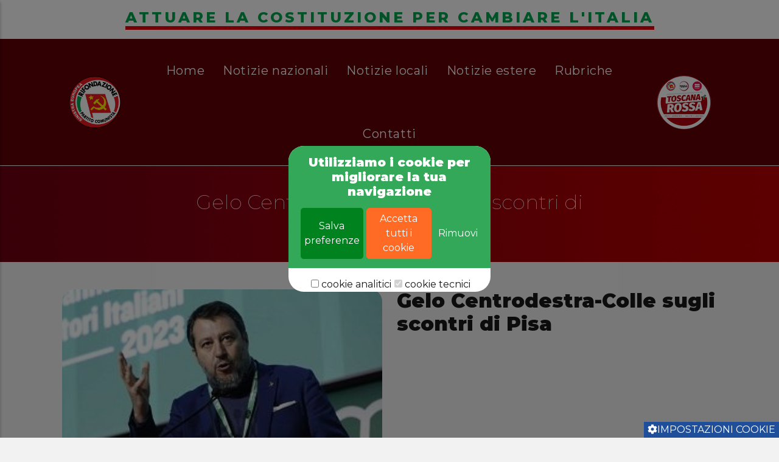

--- FILE ---
content_type: text/html; charset=UTF-8
request_url: https://rifondazionesantafiora.it/news/gelo-centrodestra-colle-sugli-scontri-di-pisa-0
body_size: 6979
content:
<!DOCTYPE html>
<html lang="it" dir="ltr" prefix="content: http://purl.org/rss/1.0/modules/content/  dc: http://purl.org/dc/terms/  foaf: http://xmlns.com/foaf/0.1/  og: http://ogp.me/ns#  rdfs: http://www.w3.org/2000/01/rdf-schema#  schema: http://schema.org/  sioc: http://rdfs.org/sioc/ns#  sioct: http://rdfs.org/sioc/types#  skos: http://www.w3.org/2004/02/skos/core#  xsd: http://www.w3.org/2001/XMLSchema# ">
  <head>
    <meta charset="utf-8" />
<script async src="https://www.googletagmanager.com/gtag/js?id=G-KSCKQ83KEC"></script>
<script>window.dataLayer = window.dataLayer || [];function gtag(){dataLayer.push(arguments)};gtag("js", new Date());gtag("set", "developer_id.dMDhkMT", true);gtag("config", "G-KSCKQ83KEC", {"groups":"default","page_placeholder":"PLACEHOLDER_page_location"});</script>
<link rel="canonical" href="https://rifondazionesantafiora.it/news/gelo-centrodestra-colle-sugli-scontri-di-pisa-0" />
<meta name="description" content="Salvini: &quot;Le parole del presidente Mattarella si leggono e non si commentano&quot;." />
<meta property="og:url" content="https://rifondazionesantafiora.itog:url" />
<meta property="og:image" content="https://rifondazionesantafiora.it/sites/default/files/2024-02/Gelo%20Centrodestra-Colle%20sugli%20scontri%20di%20Pisa.jpg" />
<meta property="og:image:url" content="https://rifondazionesantafiora.itog:image:url" />
<meta property="og:image:secure_url" content="https://rifondazionesantafiora.itog:image:secure_url" />
<meta name="Generator" content="Drupal 9 (https://www.drupal.org)" />
<meta name="MobileOptimized" content="width" />
<meta name="HandheldFriendly" content="true" />
<meta name="viewport" content="width=device-width, initial-scale=1.0" />
<link rel="shortcut icon" href="/sites/default/files/favicon_0.png" type="image/png" />

    <title>Gelo Centrodestra-Colle sugli scontri di Pisa | Rifondazione Santa Fiora</title>
    <link rel="stylesheet" media="all" href="/core/modules/system/css/components/ajax-progress.module.css?t3gk0x" />
<link rel="stylesheet" media="all" href="/core/modules/system/css/components/align.module.css?t3gk0x" />
<link rel="stylesheet" media="all" href="/core/modules/system/css/components/autocomplete-loading.module.css?t3gk0x" />
<link rel="stylesheet" media="all" href="/core/modules/system/css/components/fieldgroup.module.css?t3gk0x" />
<link rel="stylesheet" media="all" href="/core/modules/system/css/components/container-inline.module.css?t3gk0x" />
<link rel="stylesheet" media="all" href="/core/modules/system/css/components/clearfix.module.css?t3gk0x" />
<link rel="stylesheet" media="all" href="/core/modules/system/css/components/details.module.css?t3gk0x" />
<link rel="stylesheet" media="all" href="/core/modules/system/css/components/hidden.module.css?t3gk0x" />
<link rel="stylesheet" media="all" href="/core/modules/system/css/components/item-list.module.css?t3gk0x" />
<link rel="stylesheet" media="all" href="/core/modules/system/css/components/js.module.css?t3gk0x" />
<link rel="stylesheet" media="all" href="/core/modules/system/css/components/nowrap.module.css?t3gk0x" />
<link rel="stylesheet" media="all" href="/core/modules/system/css/components/position-container.module.css?t3gk0x" />
<link rel="stylesheet" media="all" href="/core/modules/system/css/components/progress.module.css?t3gk0x" />
<link rel="stylesheet" media="all" href="/core/modules/system/css/components/reset-appearance.module.css?t3gk0x" />
<link rel="stylesheet" media="all" href="/core/modules/system/css/components/resize.module.css?t3gk0x" />
<link rel="stylesheet" media="all" href="/core/modules/system/css/components/sticky-header.module.css?t3gk0x" />
<link rel="stylesheet" media="all" href="/core/modules/system/css/components/system-status-counter.css?t3gk0x" />
<link rel="stylesheet" media="all" href="/core/modules/system/css/components/system-status-report-counters.css?t3gk0x" />
<link rel="stylesheet" media="all" href="/core/modules/system/css/components/system-status-report-general-info.css?t3gk0x" />
<link rel="stylesheet" media="all" href="/core/modules/system/css/components/tabledrag.module.css?t3gk0x" />
<link rel="stylesheet" media="all" href="/core/modules/system/css/components/tablesort.module.css?t3gk0x" />
<link rel="stylesheet" media="all" href="/core/modules/system/css/components/tree-child.module.css?t3gk0x" />
<link rel="stylesheet" media="all" href="/modules/contrib/eu_cookie_compliance/css/eu_cookie_compliance.bare.css?t3gk0x" />
<link rel="stylesheet" media="all" href="/modules/custom/gpwd_eu_cookie_compliance_template/css/gpwd_eu_cookie_consent.css?t3gk0x" />
<link rel="stylesheet" media="all" href="/modules/custom/gpwd_eu_cookie_compliance_template/css/gpwd_eu_cookie_withdraw.css?t3gk0x" />
<link rel="stylesheet" media="all" href="/modules/contrib/social_media/css/social_media.css?t3gk0x" />
<link rel="stylesheet" media="all" href="/modules/contrib/colorbox/styles/default/colorbox_style.css?t3gk0x" />
<link rel="stylesheet" media="all" href="/modules/custom/gavias_sliderlayer/vendor/revolution/css/settings.css?t3gk0x" />
<link rel="stylesheet" media="all" href="/modules/custom/gavias_content_builder/dist/css/frontend.css?t3gk0x" />
<link rel="stylesheet" media="all" href="/themes/custom/rifondazione/css/theme.css?t3gk0x" />
<link rel="stylesheet" media="all" href="/themes/custom/rifondazione/css/custom.css?t3gk0x" />
<link rel="stylesheet" media="all" href="/themes/custom/rifondazione/libraries/vendor/fontawesome/css/all.min.css?t3gk0x" />
<link rel="stylesheet" media="all" href="/themes/custom/rifondazione/libraries/vendor/fontawesome/css/brands.min.css?t3gk0x" />
<link rel="stylesheet" media="all" href="/themes/custom/rifondazione/libraries/vendor/icheck-bootstrap.css?t3gk0x" />
<link rel="stylesheet" media="all" href="/themes/custom/rifondazione/libraries/vendor/jQuery-Mtree/jquery.mtree.css?t3gk0x" />
<link rel="stylesheet" media="all" href="/themes/custom/rifondazione/libraries/vendor/owl-carousel/assets/owl.carousel.min.css?t3gk0x" />
<link rel="stylesheet" media="all" href="/themes/custom/rifondazione/libraries/vendor/owl-carousel/assets/owl.theme.default.min.css?t3gk0x" />

    <script src="/core/assets/vendor/jquery/jquery.min.js?v=3.5.1"></script>
<script src="/modules/custom/gavias_sliderlayer/vendor/revolution/js/jquery.themepunch.tools.min.js?v=1.x"></script>
<script src="/modules/custom/gavias_sliderlayer/vendor/revolution/js/jquery.themepunch.revolution.min.js?v=1.x"></script>
<script src="/modules/custom/gavias_sliderlayer/vendor/revolution/js/extensions/revolution.extension.actions.min.js?v=1.x"></script>
<script src="/modules/custom/gavias_sliderlayer/vendor/revolution/js/extensions/revolution.extension.carousel.min.js?v=1.x"></script>
<script src="/modules/custom/gavias_sliderlayer/vendor/revolution/js/extensions/revolution.extension.kenburn.min.js?v=1.x"></script>
<script src="/modules/custom/gavias_sliderlayer/vendor/revolution/js/extensions/revolution.extension.layeranimation.min.js?v=1.x"></script>
<script src="/modules/custom/gavias_sliderlayer/vendor/revolution/js/extensions/revolution.extension.migration.min.js?v=1.x"></script>
<script src="/modules/custom/gavias_sliderlayer/vendor/revolution/js/extensions/revolution.extension.navigation.min.js?v=1.x"></script>
<script src="/modules/custom/gavias_sliderlayer/vendor/revolution/js/extensions/revolution.extension.parallax.min.js?v=1.x"></script>
<script src="/modules/custom/gavias_sliderlayer/vendor/revolution/js/extensions/revolution.extension.slideanims.min.js?v=1.x"></script>
<script src="/modules/custom/gavias_sliderlayer/vendor/revolution/js/extensions/revolution.extension.video.min.js?v=1.x"></script>

  </head>
  <body class="gavias-content-builder path-node page-node-type-article loading">

    <a href="#main-content" class="visually-hidden focusable skip-link">
      Salta al contenuto principale
    </a>
    

    
      <div class="dialog-off-canvas-main-canvas" data-off-canvas-main-canvas>
    
<div class="fway-offcanvas-mobile">
  <div class="close-offcanvas hidden"><i class="fa fa-times"></i></div>
  <div class="main-menu-inner">
            <div class="region region-main-menu">
    <nav aria-labelledby="block-rifondazione-navigazioneprincipale-menu" id="block-rifondazione-navigazioneprincipale" class="block block-menu navigation menu--main">
          
  
  <h2  class="visually-hidden block-title block-title" id="block-rifondazione-navigazioneprincipale-menu"><span>Navigazione principale</span></h2>
  
  <div class="block-content">
                 
<div class="fway-navigation">

              <ul  class="clearfix fway_menu fway_menu_main">

                                      <li  gva_class="" gva_icon="" gva_layout="menu-list" gva_layout_columns="3" gva_block="rifondazione_help" class="menu-item ">
        <a href="/benvenuti-nel-sito-di-rifondazione-santa-fiora">          Home        </a>
                      </li>
                                  <li  class="menu-item">
        <a href="/notizie-nazionali">          Notizie nazionali        </a>
                      </li>
                                  <li  class="menu-item">
        <a href="/notizie-locali">          Notizie locali        </a>
                      </li>
                                  <li  class="menu-item">
        <a href="/notizie-estere">          Notizie estere        </a>
                      </li>
                                  <li  class="menu-item">
        <a href="/rubriche">          Rubriche        </a>
                      </li>
                                  <li  gva_class="" gva_icon="" gva_layout="menu-list" gva_layout_columns="3" gva_block="idealegno_help" class="menu-item ">
        <a href="/contatti">          Contatti        </a>
                      </li>
        </ul>
  

</div>

        </div>
</nav>

  </div>

      </div>

  
  </div>

<div class="body-wrapper">
	<div class="body-page">

		
<header id="header-container-page" class="header-page">
    <div class="header-container desktop-header d-none d-lg-block">
    <div class="container-fluid">

      <div class="row align-items-center">
        <div class="col-md-12 text-align-center justify-content-center d-flex sfondo-testo-menu">
          <div class="testo-menu">
            <h3> ATTUARE LA COSTITUZIONE PER CAMBIARE L'ITALIA</h3>
          </div>
        </div>
      </div>

      <div class="row align-items-center">
        <div class="col-md-2 text-align-right justify-content-end d-flex">
          <div id="logo-container">
            <div id="logo" class="img-responsive">
              <a href="/benvenuti-nel-sito-di-rifondazione-santa-fiora"><img src="/themes/custom/rifondazione/images/logo.png" /></a>
            </div>
          </div>
        </div>

        <div class="col-md-8">
          <div class="menu text-center">
                            <div class="region region-main-menu">
    <nav aria-labelledby="block-rifondazione-navigazioneprincipale-menu" id="block-rifondazione-navigazioneprincipale" class="block block-menu navigation menu--main">
          
  
  <h2  class="visually-hidden block-title block-title" id="block-rifondazione-navigazioneprincipale-menu"><span>Navigazione principale</span></h2>
  
  <div class="block-content">
                 
<div class="fway-navigation">

              <ul  class="clearfix fway_menu fway_menu_main">

                                      <li  gva_class="" gva_icon="" gva_layout="menu-list" gva_layout_columns="3" gva_block="rifondazione_help" class="menu-item ">
        <a href="/benvenuti-nel-sito-di-rifondazione-santa-fiora">          Home        </a>
                      </li>
                                  <li  class="menu-item">
        <a href="/notizie-nazionali">          Notizie nazionali        </a>
                      </li>
                                  <li  class="menu-item">
        <a href="/notizie-locali">          Notizie locali        </a>
                      </li>
                                  <li  class="menu-item">
        <a href="/notizie-estere">          Notizie estere        </a>
                      </li>
                                  <li  class="menu-item">
        <a href="/rubriche">          Rubriche        </a>
                      </li>
                                  <li  gva_class="" gva_icon="" gva_layout="menu-list" gva_layout_columns="3" gva_block="idealegno_help" class="menu-item ">
        <a href="/contatti">          Contatti        </a>
                      </li>
        </ul>
  

</div>

        </div>
</nav>

  </div>

                      </div>
        </div>

        <div class="col-md-2">
          <div id="logo-container">
            <div id="logo" class="img-responsive">
              <a href="/benvenuti-nel-sito-di-rifondazione-santa-fiora"><img src="/themes/custom/rifondazione/images/logo-unionepopolare.png" /></a>
            </div>
          </div>
        </div>

      </div>
    </div>
  </div>
  
    <div class="header-container mobile-header d-none d-md-block d-lg-none">
   <div class="container-fluid">
     <div class="row align-items-center">
       <div class="col-md-12 text-align-center justify-content-center d-flex sfondo-testo-menu">
         <div class="testo-menu">
           <h3> ATTUARE LA COSTITUZIONE PER CAMBIARE L'ITALIA</h3>
         </div>
       </div>
     </div>
     <div class="row align-items-center">
       <div class="col-8">
         <div class="logo-container img-responsive">
           <a href="/benvenuti-nel-sito-di-rifondazione-santa-fiora"><h5 style="color: #fff; font-weight: 600;">Rifondazione Santa Fiora</h5></a>
         </div>
       </div>


       <div class="col-4 d-flex align-items-center justify-content-end text-right">
         <span class="toggle-sidenav">
           <i class="fa fa-bars"></i>
         </span>
       </div>
       </div>
     </div>
 </div>
 
   <div class="header-container mobile-header d-sm-none">
    <div class="container-fluid">
      <div class="row align-items-center">
        <div class="col-md-12 text-align-center justify-content-center d-flex sfondo-testo-menu">
          <div class="testo-menu">
            <h3> ATTUARE LA COSTITUZIONE PER CAMBIARE L'ITALIA</h3>
          </div>
        </div>
      </div>
      <div class="row align-items-center">
          <div class="col-8">
            <div class="logo-container">
              <a href="/benvenuti-nel-sito-di-rifondazione-santa-fiora"><h5 style="color: #fff; font-size: 16px; font-weight: 600;">Rifondazione Santa Fiora</h5></a>
            </div>
          </div>


          <div class="col-4 d-flex align-items-center justify-content-end text-right">
            <span class="toggle-sidenav">
              <i class="fa fa-bars"></i>
            </span>
          </div>

        </div>
      </div>
    </div>
  <div class="header-title">
     <div class="region region-page-title">
    


<div id="block-rifondazione-page-title" class="block block-core block-page-title-block no-title" style="">
            
  <h1>Gelo Centrodestra-Colle sugli scontri di Pisa</h1>


      </div>

  </div>

</div>
</header>


		<div role="main" class="main main-page">


			
			<div class="clearfix"></div>
			
			<div class="clearfix"></div>

			<div id="content" class="content content-full">
				<div class="container container-bg">
					<div class="content-main-inner">
	<div class="row">
		
				 

		<div id="page-main-content" class="main-content col-xl-12 col-lg-12 col-md-12 col-sm-12 col-xs-12 order-xl-2 order-lg-2 order-md-1 order-sm-1 order-xs-1 ">

			<div class="main-content-inner">
				
				
									<div class="content-main">
						  <div class="region region-content">
    


<div id="block-rifondazione-content" class="block block-system block-system-main-block no-title" style="">
  
    
      

<article data-history-node-id="1623" role="article" about="/news/gelo-centrodestra-colle-sugli-scontri-di-pisa-0" typeof="schema:Article" class="node node--type-article node--promoted node--view-mode-full">
  <div class="articolo">
    <div class="container">
      <div class="row justify-content-center">

        <div class="col-md-6">
          <div class="article-image img-responsive">
            
            <div class="field field--name-field-image field--type-image field--label-hidden field__item">  <img property="schema:image" src="/sites/default/files/styles/large/public/2024-02/Gelo%20Centrodestra-Colle%20sugli%20scontri%20di%20Pisa.jpg?itok=RjgZDfJc" width="300" height="170" alt="" title="Gelo Centrodestra-Colle sugli scontri di Pisa" loading="lazy" typeof="foaf:Image" class="image-style-large" />


</div>
      
          </div>
        </div>
        <div class="col-md-6">
          <h2> Gelo Centrodestra-Colle sugli scontri di Pisa </h2>
        </div>
      </div>
      <div class="row justify-content-center">
        <div class="col-md-12">
          <div class="article-body">
            
            <div property="schema:text" class="clearfix text-formatted field field--name-body field--type-text-with-summary field--label-hidden field__item"><h3><a href="https://rifondazionesantafiora.it/search/node?keys=Politica%20italiana"><span style="color:#2980b9;">Politica Italiana</span></a></h3>

<h3><span style="color:#c0392b;">Salvini: "Le parole del presidente Mattarella si leggono e non si commentano". </span></h3>

<p>Gelo del centrodestra dopo le parole del presidente <strong>Sergio Mattarella</strong> sugli scontri di Pisa. Da Fratelli d’Italia alla Lega, nessuno cita direttamente l’intervento del Capo dello Stato sull’autorevolezza delle forze dell’ordine che “non si misura sui manganelli”, ma i commenti di senso inverso a quelli del Quirinale danno la misura della distanza che gli scontri di piazza hanno scavato tra la maggioranza e il Colle. Matteo Salvini ha ribadito per ben tre volte che “le parole del presidente” Mattarella “si leggono e non si commentano”.</p>

<p>“Chi mette le mani addosso a un poliziotto o a un carabiniere è un delinquente”. Il vicepremier e leader della Lega, Matteo Salvini, torna sugli scontri tra forze dell’ordine e studenti dell’altro giorno a Pisa, spiegando che “se uno va in piazza con tutti i permessi senza insultare, senza aggredire, senza minacciare, senza sputare, senza spintonare, non ha nessun tipo di problema. Detto questo bene ha fatto il ministro Piantedosi a dire che faremo tutti gli approfondimenti del caso, spero che la sinistra non sbatta sul tavolo della politica anche le nostre donne e i nostri uomini in divisa perché sarebbe pericoloso”.</p>

<p>Rispondendo a chi gli chiedeva un commento sulle parole del Capo dello Stato, Salvini ha ribattuto: “Le parole del presidente si leggono e non si commentano”. Il vice premier ha poi affrontato il tema anche intervenendo alla Scuola di formazione politica della Lega: “È giusto analizzare se si è fatto tutto quello che si doveva, se poteva essere svolto in maniera diversa, se è mancata comunicazione, se qualcuno ha ecceduto. Per carità di Dio, anche i poliziotti e i Carabinieri sono uomini e donne, non sono robot”.</p>

<h2><span style="color:#c0392b;">“NON TIRATE IN POLITICA POLIZIOTTI E CARABINIERI”</span></h2>

<p>“Quello che non è accettabile – ha aggiunto il leader della Lega – è che le centinaia di migliaia di donne e uomini in divisa, che garantiscono quotidianamente, al rischio della loro vita, la nostra serenità e sicurezza, la democrazia e libertà di questo paese, vengano tirati in ballo nella contesa politica. Giù le mani dalle nostre forze dell’ordine, sono un patrimonio sacro del nostro Paese. Non tirate in politica poliziotti e carabinieri”.</p>

<p>E questo sarebbe rappresentante delle istituzioni.</p>

<p><em>26/02/2024</em></p>

<p><em>da La Notizia</em></p>

<p><a href="https://rifondazionesantafiora.it/search/node?keys=da+La+Notizia++Redazione"><em>Redazione</em></a></p>
</div>
      
          </div>

          
                    <div class="article-attachment">
            
          </div>
          
          <div class="field-share">
          
  <div class="field field--name-field-share field--type-social-media field--label-inline">
    <div class="field__label">share</div>
              <div class="field__item">


<div class="block block-social-media block-social-sharing-block no-title" style="">
  
    
      

<div class="social-media-sharing">
  <ul class="">
                    <li>
        <a    target="_blank"  rel="noopener noreferrer"  class="facebook-share share"   href="https://www.facebook.com/share.php?u=https://rifondazionesantafiora.it/news/gelo-centrodestra-colle-sugli-scontri-di-pisa-0&amp;title=Gelo Centrodestra-Colle sugli scontri di Pisa"
          title="Facebook">
                      <img alt="Facebook" src="https://rifondazionesantafiora.it/modules/contrib/social_media/icons/facebook_share.svg">
                  </a>

      </li>
                <li>
        <a    target="_blank"  rel="noopener noreferrer"  class="twitter share"   href="https://twitter.com/intent/tweet?url=https://rifondazionesantafiora.it/news/gelo-centrodestra-colle-sugli-scontri-di-pisa-0&amp;url=https://rifondazionesantafiora.it/news/gelo-centrodestra-colle-sugli-scontri-di-pisa-0&amp;hashtags=Hashtag"
          title="Twitter">
                      <img alt="Twitter" src="https://rifondazionesantafiora.it/modules/contrib/social_media/icons/twitter.svg">
                  </a>

      </li>
                <li>
        <a      class="email share"   href="mailto:?subject=Gelo Centrodestra-Colle sugli scontri di Pisa&amp;body=Check out this site https://rifondazionesantafiora.it/news/gelo-centrodestra-colle-sugli-scontri-di-pisa-0"
          title="Email">
                      <img alt="Email" src="https://rifondazionesantafiora.it/modules/contrib/social_media/icons/email.svg">
                  </a>

      </li>
      </ul>
</div>


  </div>
</div>
          </div>

          </div>
        </div>
      </div>
      </div>
    </div>

</article>

  </div>

  </div>

					</div>
				
							</div>

		</div>

		<!-- Sidebar Left -->
				<!-- End Sidebar Left -->

		<!-- Sidebar Right -->
				<!-- End Sidebar Right -->
		
	</div>
</div>
				</div>
			</div>

							<div class="highlighted area">
					<div class="container">
						  <div class="region region-highlighted">
    <div data-drupal-messages-fallback class="hidden"></div>

  </div>

					</div>
				</div>
			
			
		</div>
	</div>

	<!-- Header and Navbar -->
<div class="call-now-footer-mobile d-sm-none">
  <div class="container-fluid">
    <div class="row">

      <div class="col wa">
        <div class="mobile-link-whatsapp img-responsive">
            <a href="mailto:info@rifondazionesantafiora.it" target="_blank"><i class="fa fa-envelope"></i></a>
        </div>
      </div>

      <div class="col prenota">
        <div class="mobile-link-call-now">
          <a href="https://www.facebook.com/rifondasantafiora" target="_blank"><i class="fab fa-facebook-square"></i></a>
        </div>
      </div>

      <div class="col phone">
        <div class="mobile-link-call-now">
          <a href="/contatti"><i class="fa fa-address-book"></i></a> 
        </div>
      </div>

    </div>
  </div>
</div>
<footer class="main-footer">
  <div id="footer-container">
    <div class="footer-blocks-container">
      <div class="container">
        <div class="row">
          <div class="col-md-12">
            <div class="footer-block" id="footer-block-1">
              <img src="/themes/custom/rifondazione/images/logo.png">
                        </div>
          </div>
        </div>
      </div>
    </div>
  </div>

  <div id="copyright-container">

    <div id="copyright">
      <div class="container">
        <div class="row align-items-center">
          <div class="col-lg-11">
            <p>© Rifondazione Santa Fiora - Via Carolina, 16, 58037 Santa Fiora (GR) - <a href="/informativa-privacy-cookie-policy">Privacy Policy e Cookie Policy</a> - <a href="/impostazioni-privacy">Impostazioni privacy</a> - <a href="/user/login"><b>Area privata</b></a></p>
            <p>POWERED BY <a href="https://www.logomatica.it/">LOGOMATICA.IT realizzazione siti web</a></p>
          </div>
        </div>
      </div>
    </div>

  </div>
</footer>
</div>

  </div>

    
    <script type="application/json" data-drupal-selector="drupal-settings-json">{"path":{"baseUrl":"\/","scriptPath":null,"pathPrefix":"","currentPath":"node\/1623","currentPathIsAdmin":false,"isFront":false,"currentLanguage":"it"},"pluralDelimiter":"\u0003","suppressDeprecationErrors":true,"google_analytics":{"account":"G-KSCKQ83KEC","trackOutbound":true,"trackMailto":true,"trackTel":true,"trackDownload":true,"trackDownloadExtensions":"7z|aac|arc|arj|asf|asx|avi|bin|csv|doc(x|m)?|dot(x|m)?|exe|flv|gif|gz|gzip|hqx|jar|jpe?g|js|mp(2|3|4|e?g)|mov(ie)?|msi|msp|pdf|phps|png|ppt(x|m)?|pot(x|m)?|pps(x|m)?|ppam|sld(x|m)?|thmx|qtm?|ra(m|r)?|sea|sit|tar|tgz|torrent|txt|wav|wma|wmv|wpd|xls(x|m|b)?|xlt(x|m)|xlam|xml|z|zip","trackColorbox":true},"statistics":{"data":{"nid":"1623"},"url":"\/core\/modules\/statistics\/statistics.php"},"eu_cookie_compliance":{"cookie_policy_version":"1.0.0","popup_enabled":true,"popup_agreed_enabled":false,"popup_hide_agreed":true,"popup_clicking_confirmation":false,"popup_scrolling_confirmation":false,"popup_html_info":"\u003Cdiv id=\u0022gpwd-cookie-consent-container\u0022 class=\u0022consent\u0022\u003E\n      \u003Cbutton type=\u0022button\u0022 class=\u0022eu-cookie-withdraw-tab\u0022\u003E\u003Ci class=\u0022fas fa-cog\u0022\u003E\u003C\/i\u003EImpostazioni cookie\u003C\/button\u003E\n    \n    \u003Cdiv id=\u0022popup-text\u0022\u003E\n      \u003Ch2\u003EUtilizziamo i cookie per migliorare la tua navigazione\u003C\/h2\u003E\n\n      \u003Cdiv id=\u0022eu-cookie-compliance-button\u0022\u003E\n                  \u003Cdiv class=\u0022button\u0022\u003E\n            \u003Cbutton type=\u0022button\u0022 class=\u0022eu-cookie-compliance-save-preferences-button btn btn-lg btn-success\u0022\u003ESalva preferenze\u003C\/button\u003E\n            \u003Cbutton type=\u0022button\u0022 class=\u0022agree-button eu-cookie-compliance-default-button btn btn-lg btn-accetta\u0022\u003EAccetta tutti i cookie\u003C\/button\u003E\n            \u003Cbutton type=\u0022button\u0022 class=\u0022eu-cookie-withdraw-button btn btn-lg btn-rimuovi\u0022\u003ERimuovi\u003C\/button\u003E\n          \u003C\/div\u003E\n              \u003C\/div\u003E\n\n\n    \u003C\/div\u003E\n\n          \u003Cdiv id=\u0022eu-cookie-compliance-categories\u0022\u003E\n                  \u003Cdiv class=\u0022eu-cookie-compliance-category\u0022\u003E\n            \u003Cdiv\u003E\n              \u003Cinput type=\u0022checkbox\u0022 name=\u0022cookie-categories\u0022 id=\u0022cookie-category-cookie_analitici\u0022\n                     value=\u0022cookie_analitici\u0022\n                                           \u003E\n              \u003Clabel for=\u0022cookie-category-cookie_analitici\u0022\u003Ecookie analitici\u003C\/label\u003E\n            \u003C\/div\u003E\n                      \u003C\/div\u003E\n                  \u003Cdiv class=\u0022eu-cookie-compliance-category\u0022\u003E\n            \u003Cdiv\u003E\n              \u003Cinput type=\u0022checkbox\u0022 name=\u0022cookie-categories\u0022 id=\u0022cookie-category-cookie_tecnici\u0022\n                     value=\u0022cookie_tecnici\u0022\n                      checked                       disabled  \u003E\n              \u003Clabel for=\u0022cookie-category-cookie_tecnici\u0022\u003Ecookie tecnici\u003C\/label\u003E\n            \u003C\/div\u003E\n                      \u003C\/div\u003E\n              \u003C\/div\u003E\n          \n\u003C\/div\u003E","use_mobile_message":false,"mobile_popup_html_info":"\u003Cdiv id=\u0022gpwd-cookie-consent-container\u0022 class=\u0022consent\u0022\u003E\n      \u003Cbutton type=\u0022button\u0022 class=\u0022eu-cookie-withdraw-tab\u0022\u003E\u003Ci class=\u0022fas fa-cog\u0022\u003E\u003C\/i\u003EImpostazioni cookie\u003C\/button\u003E\n    \n    \u003Cdiv id=\u0022popup-text\u0022\u003E\n      \u003Ch2\u003EUtilizziamo i cookie per migliorare la tua navigazione\u003C\/h2\u003E\n\n      \u003Cdiv id=\u0022eu-cookie-compliance-button\u0022\u003E\n                  \u003Cdiv class=\u0022button\u0022\u003E\n            \u003Cbutton type=\u0022button\u0022 class=\u0022eu-cookie-compliance-save-preferences-button btn btn-lg btn-success\u0022\u003ESalva preferenze\u003C\/button\u003E\n            \u003Cbutton type=\u0022button\u0022 class=\u0022agree-button eu-cookie-compliance-default-button btn btn-lg btn-accetta\u0022\u003EAccetta tutti i cookie\u003C\/button\u003E\n            \u003Cbutton type=\u0022button\u0022 class=\u0022eu-cookie-withdraw-button btn btn-lg btn-rimuovi\u0022\u003ERimuovi\u003C\/button\u003E\n          \u003C\/div\u003E\n              \u003C\/div\u003E\n\n\n    \u003C\/div\u003E\n\n          \u003Cdiv id=\u0022eu-cookie-compliance-categories\u0022\u003E\n                  \u003Cdiv class=\u0022eu-cookie-compliance-category\u0022\u003E\n            \u003Cdiv\u003E\n              \u003Cinput type=\u0022checkbox\u0022 name=\u0022cookie-categories\u0022 id=\u0022cookie-category-cookie_analitici\u0022\n                     value=\u0022cookie_analitici\u0022\n                                           \u003E\n              \u003Clabel for=\u0022cookie-category-cookie_analitici\u0022\u003Ecookie analitici\u003C\/label\u003E\n            \u003C\/div\u003E\n                      \u003C\/div\u003E\n                  \u003Cdiv class=\u0022eu-cookie-compliance-category\u0022\u003E\n            \u003Cdiv\u003E\n              \u003Cinput type=\u0022checkbox\u0022 name=\u0022cookie-categories\u0022 id=\u0022cookie-category-cookie_tecnici\u0022\n                     value=\u0022cookie_tecnici\u0022\n                      checked                       disabled  \u003E\n              \u003Clabel for=\u0022cookie-category-cookie_tecnici\u0022\u003Ecookie tecnici\u003C\/label\u003E\n            \u003C\/div\u003E\n                      \u003C\/div\u003E\n              \u003C\/div\u003E\n          \n\u003C\/div\u003E","mobile_breakpoint":768,"popup_html_agreed":false,"popup_use_bare_css":true,"popup_height":"auto","popup_width":"100%","popup_delay":1000,"popup_link":"\/informativa-privacy-cookie-policy","popup_link_new_window":true,"popup_position":false,"fixed_top_position":true,"popup_language":"it","store_consent":false,"better_support_for_screen_readers":false,"cookie_name":"","reload_page":false,"domain":"","domain_all_sites":false,"popup_eu_only_js":false,"cookie_lifetime":100,"cookie_session":0,"set_cookie_session_zero_on_disagree":0,"disagree_do_not_show_popup":false,"method":"categories","automatic_cookies_removal":true,"allowed_cookies":"","withdraw_markup":"\u003Cdiv id=\u0022gpwd-cookie-consent-container\u0022 class=\u0022withdraw\u0022\u003E\n  \u003Cbutton type=\u0022button\u0022 class=\u0022eu-cookie-withdraw-tab\u0022\u003EImpostazioni cookie\u003C\/button\u003E\n  \u003Cdiv role=\u0022alertdialog\u0022 aria-labelledby=\u0022popup-text\u0022 class=\u0022eu-cookie-withdraw-banner\u0022\u003E\n    \u003Cdiv class=\u0022popup-content info eu-cookie-compliance-content\u0022\u003E\n      \u003Cdiv id=\u0022popup-text\u0022 class=\u0022eu-cookie-compliance-message\u0022\u003E\n        \u003Ch2\u003EQuesto sito utilizza i cookie per migliorare la tua esperienza.\u003C\/h2\u003E\u003Cp\u003EHai accettato l\u0027utilizzo dei cookie su questo sito.\u003C\/p\u003E\n      \u003C\/div\u003E\n      \u003Cdiv id=\u0022popup-buttons\u0022 class=\u0022eu-cookie-compliance-buttons\u0022\u003E\n        \u003Cbutton type=\u0022button\u0022 class=\u0022eu-cookie-withdraw-button\u0022\u003ERimuovi consenso\u003C\/button\u003E\n      \u003C\/div\u003E\n    \u003C\/div\u003E\n  \u003C\/div\u003E\n\u003C\/div\u003E","withdraw_enabled":true,"reload_options":0,"reload_routes_list":"","withdraw_button_on_info_popup":true,"cookie_categories":["cookie_analitici","cookie_tecnici"],"cookie_categories_details":{"cookie_analitici":{"uuid":"5de2d04a-0566-4c02-8e8a-b1ec1f5be814","langcode":"it","status":true,"dependencies":[],"id":"cookie_analitici","label":"cookie analitici","description":"","checkbox_default_state":"unchecked","weight":-9},"cookie_tecnici":{"uuid":"e68da55a-8b03-44e8-8b7f-0f2a15f7b52a","langcode":"it","status":true,"dependencies":[],"id":"cookie_tecnici","label":"cookie tecnici","description":"","checkbox_default_state":"required","weight":-8}},"enable_save_preferences_button":true,"containing_element":"body","settings_tab_enabled":true},"user":{"uid":0,"permissionsHash":"1f7de56f8c45af7c544c6a0a12804ad8a72329e5ca23ab7c81b24170de6d2d0a"}}</script>
<script src="/core/assets/vendor/jquery-once/jquery.once.min.js?v=2.2.3"></script>
<script src="/core/misc/drupalSettingsLoader.js?v=9.1.5"></script>
<script src="/sites/default/files/languages/it_W4S-WYvV15yYv4_E52gTkM0whHsrXTlPeVknCYMjULE.js?t3gk0x"></script>
<script src="/core/misc/drupal.js?v=9.1.5"></script>
<script src="/core/misc/drupal.init.js?v=9.1.5"></script>
<script src="/themes/custom/rifondazione/js/theme.js?t3gk0x"></script>
<script src="/themes/custom/rifondazione/js/owl-carousel.js?t3gk0x"></script>
<script src="/themes/custom/rifondazione/js/masonry.js?t3gk0x"></script>
<script src="/modules/contrib/google_analytics/js/google_analytics.js?v=9.1.5"></script>
<script src="https://cdnjs.cloudflare.com/ajax/libs/popper.js/1.11.0/umd/popper.min.js"></script>
<script src="/themes/custom/rifondazione/libraries/vendor/bootstrap/js/bootstrap.min.js?t3gk0x"></script>
<script src="/themes/custom/rifondazione/libraries/vendor/jQuery-Mtree/velocity.min.js?t3gk0x"></script>
<script src="/themes/custom/rifondazione/libraries/vendor/jQuery-Mtree/jquery.mtree.js?t3gk0x"></script>
<script src="/themes/custom/rifondazione/libraries/vendor/jQuery-slimScroll/jquery.slimscroll.min.js?t3gk0x"></script>
<script src="/themes/custom/rifondazione/libraries/vendor/owl-carousel/owl.carousel.min.js?t3gk0x"></script>
<script src="/themes/custom/rifondazione/libraries/vendor/masonry/masonry.pkgd.min.js?t3gk0x"></script>
<script src="/themes/custom/rifondazione/libraries/vendor/masonry/imagesloaded.pkgd.min.js?t3gk0x"></script>
<script src="/core/modules/statistics/statistics.js?v=9.1.5"></script>
<script src="/modules/contrib/colorbox/js/colorbox.js?v=9.1.5"></script>
<script src="/modules/contrib/colorbox/styles/default/colorbox_style.js?v=9.1.5"></script>
<script src="/libraries/colorbox/jquery.colorbox-min.js?v=9.1.5"></script>
<script src="/core/assets/vendor/js-cookie/js.cookie.min.js?v=3.0.0-rc0"></script>
<script src="/core/misc/jquery.cookie.shim.js?v=9.1.5"></script>
<script src="/modules/contrib/eu_cookie_compliance/js/eu_cookie_compliance.js?v=1.9" defer></script>
<script src="/modules/custom/gavias_content_builder/vendor/skrollr.min.js?v=1.x"></script>
<script src="/modules/custom/gavias_content_builder/vendor/main.js?v=1.x"></script>

  </body>
</html>


--- FILE ---
content_type: application/javascript
request_url: https://rifondazionesantafiora.it/modules/custom/gavias_sliderlayer/vendor/revolution/js/extensions/revolution.extension.video.min.js?v=1.x
body_size: 6551
content:
/********************************************
 * REVOLUTION 5.4.8 EXTENSION - VIDEO FUNCTIONS
 * @version: 2.2.2 (04.06.2018)
 * @requires jquery.themepunch.revolution.js
 * @author ThemePunch
*********************************************/
;!function(e){"use strict";var I=jQuery.fn.revolution,_=I.is_mobile(),S=(I.is_android(),{alias:"Video Min JS",name:"revolution.extensions.video.min.js",min_core:"5.4.8",version:"2.2.2"});function j(e){return null==e?-1:jQuery.isNumeric(e)?e:1<e.split(":").length?60*parseInt(e.split(":")[0],0)+parseInt(e.split(":")[1],0):e}jQuery.extend(!0,I,{preLoadAudio:function(e,a){if("stop"===I.compare_version(S).check)return!1;e.find(".tp-audiolayer").each(function(){var e=jQuery(this),t={};0===e.find("audio").length&&(t.src=null!=e.data("videomp4")?e.data("videomp4"):"",t.pre=e.data("videopreload")||"",void 0===e.attr("id")&&e.attr("audio-layer-"+Math.round(199999*Math.random())),t.id=e.attr("id"),t.status="prepared",t.start=jQuery.now(),t.waittime=1e3*e.data("videopreloadwait")||5e3,"auto"!=t.pre&&"canplaythrough"!=t.pre&&"canplay"!=t.pre&&"progress"!=t.pre||(void 0===a.audioqueue&&(a.audioqueue=[]),a.audioqueue.push(t),I.manageVideoLayer(e,a)))})},preLoadAudioDone:function(a,e,i){e.audioqueue&&0<e.audioqueue.length&&jQuery.each(e.audioqueue,function(e,t){a.data("videomp4")!==t.src||t.pre!==i&&"auto"!==t.pre||(t.status="loaded")})},resetVideo:function(e,t,a,i){var o=e.data();switch(o.videotype){case"youtube":o.player;try{if("on"==o.forcerewind){var d=-1==(l=j(e.data("videostartat"))),n=1===o.bgvideo||0<e.find(".tp-videoposter").length;null!=o.player&&(l=-1==l?0:l,o.player.seekTo(l),o.player.pauseVideo())}}catch(e){}0==e.find(".tp-videoposter").length&&1!==o.bgvideo&&!0!==a&&punchgs.TweenLite.to(e.find("iframe"),.3,{autoAlpha:1,display:"block",ease:punchgs.Power3.easeInOut});break;case"vimeo":var r=e.data("vimeoplayer");try{if("on"==o.forcerewind){var l=j(o.videostartat);d=-1==l,n=1===o.bgvideo||0<e.find(".tp-videoposter").length;(0!==(l=-1==l?0:l)&&!d||n)&&r.pause().then(function(){r.setCurrentTime(l)})}}catch(e){}0==e.find(".tp-videoposter").length&&1!==o.bgvideo&&!0!==a&&punchgs.TweenLite.to(e.find("iframe"),.3,{autoAlpha:1,display:"block",ease:punchgs.Power3.easeInOut});break;case"html5":if(_&&1==o.disablevideoonmobile)return!1;var s="html5"==o.audio?"audio":"video",u=e.find(s),p=u[0];if(punchgs.TweenLite.to(u,.3,{autoAlpha:1,display:"block",ease:punchgs.Power3.easeInOut}),"on"==o.forcerewind&&!e.hasClass("videoisplaying"))try{l=j(o.videostartat);p.currentTime=-1==l?0:l}catch(e){}("mute"==o.volume||I.lastToggleState(e.videomutetoggledby)||!0===t.globalmute)&&(p.muted=!0)}},isVideoMuted:function(e,t){var a=!1,i=e.data();switch(i.videotype){case"youtube":try{a=i.player.isMuted()}catch(e){}break;case"vimeo":try{"mute"==i.volume&&(a=!0)}catch(e){}break;case"html5":var o="html5"==i.audio?"audio":"video";e.find(o)[0].muted&&(a=!0)}return a},muteVideo:function(e,t){var a=e.data();switch(a.videotype){case"youtube":try{a.player.mute()}catch(e){}break;case"vimeo":try{var i=e.data("vimeoplayer");e.data("volume","mute"),i.setVolume(0)}catch(e){}break;case"html5":var o="html5"==a.audio?"audio":"video";e.find(o)[0].muted=!0}},unMuteVideo:function(e,t){if(!0!==t.globalmute){var a=e.data();switch(a.videotype){case"youtube":try{a.player.unMute()}catch(e){}break;case"vimeo":try{var i=e.data("vimeoplayer");e.data("volume","1"),i.setVolume(1)}catch(e){}break;case"html5":var o="html5"==a.audio?"audio":"video";e.find(o)[0].muted=!1}}},stopVideo:function(e,t){var a=e.data();switch(t.leaveViewPortBasedStop||(t.lastplayedvideos=[]),t.leaveViewPortBasedStop=!1,a.videotype){case"youtube":try{var i=a.player;if(2===i.getPlayerState()||5===i.getPlayerState())return;i.pauseVideo(),a.youtubepausecalled=!0,setTimeout(function(){a.youtubepausecalled=!1},80)}catch(e){console.log("Issue at YouTube Video Pause:"),console.log(e)}break;case"vimeo":try{e.data("vimeoplayer").pause(),a.vimeopausecalled=!0,setTimeout(function(){a.vimeopausecalled=!1},80)}catch(e){console.log("Issue at Vimeo Video Pause:"),console.log(e)}break;case"html5":var o="html5"==a.audio?"audio":"video",d=e.find(o),n=d[0];null!=d&&null!=n&&n.pause()}},playVideo:function(a,i){clearTimeout(a.data("videoplaywait"));var e=a.data();switch(e.videotype){case"youtube":if(0==a.find("iframe").length)a.append(a.data("videomarkup")),O(a,i,!0);else if(null!=e.player.playVideo){var t=j(a.data("videostartat")),o=e.player.getCurrentTime();1==a.data("nextslideatend-triggered")&&(o=-1,a.data("nextslideatend-triggered",0)),-1!=t&&o<t&&e.player.seekTo(t),!0!==e.youtubepausecalled&&e.player.playVideo()}else a.data("videoplaywait",setTimeout(function(){!0!==e.youtubepausecalled&&I.playVideo(a,i)},50));break;case"vimeo":if(0==a.find("iframe").length)a.removeData("vimeoplayer"),a.append(a.data("videomarkup")),O(a,i,!0);else if(a.hasClass("rs-apiready")){var d,n=a.find("iframe").attr("id");a.data("vimeoplayer")?d=a.data("vimeoplayer"):(d=new Vimeo.Player(n),a.data("vimeoplayer",d)),d.getPaused()?setTimeout(function(){var e=j(a.data("videostartat")),t=a.data("currenttime");t||(t=0),1==a.data("nextslideatend-triggered")&&(t=-1,a.data("nextslideatend-triggered",0)),-1!=e&&t<e&&d.setCurrentTime(e),d.play()},510):a.data("videoplaywait",setTimeout(function(){!0!==e.vimeopausecalled&&I.playVideo(a,i)},50))}else a.data("videoplaywait",setTimeout(function(){!0!==e.vimeopausecalled&&I.playVideo(a,i)},50));break;case"html5":var r="html5"==e.audio?"audio":"video",l=a.find(r),s=l[0];if(1!=l.parent().data("metaloaded"))A(s,"loadedmetadata",function(e){I.resetVideo(e,i),s.play();var t=j(e.data("videostartat")),a=s.currentTime;1==e.data("nextslideatend-triggered")&&(a=-1,e.data("nextslideatend-triggered",0)),-1!=t&&a<t&&(s.currentTime=t)}(a));else{s.play();t=j(a.data("videostartat")),o=s.currentTime;1==a.data("nextslideatend-triggered")&&(o=-1,a.data("nextslideatend-triggered",0)),-1!=t&&o<t&&(s.currentTime=t)}}},isVideoPlaying:function(a,e){var i=!1;return null!=e.playingvideos&&jQuery.each(e.playingvideos,function(e,t){a.attr("id")==t.attr("id")&&(i=!0)}),i},removeMediaFromList:function(e,t){V(e,t)},prepareCoveredVideo:function(e,t){if((!t.hasClass("tp-caption")||t.hasClass("coverscreenvideo"))&&(void 0===t.data("vimeoid")||void 0!==t.data("vimeoplayerloaded"))){var a={};a.ifr=t.find("iframe, video"),a.asp=t.data("aspectratio"),a.wa=a.asp.split(":")[0],a.ha=a.asp.split(":")[1],a.vd=a.wa/a.ha;var i="carousel"!==e.sliderType?e.conw:t.closest(".tp-revslider-slidesli").width();if(0===i||0===e.conh)return I.setSize(e),clearTimeout(a.ifr.data("resizelistener")),void a.ifr.data("resizelistener",setTimeout(function(){I.prepareCoveredVideo(e,t)},100));var o=i/e.conh,d=o/a.vd*100,n=a.vd/o*100;o>a.vd?punchgs.TweenLite.set(a.ifr,{height:d+"%",width:"100%",top:-(d-100)/2+"%",left:"0px",position:"absolute"}):punchgs.TweenLite.set(a.ifr,{width:n+"%",height:"100%",left:-(n-100)/2+"%",top:"0px",position:"absolute"}),a.ifr.hasClass("resizelistener")||(a.ifr.addClass("resizelistener"),jQuery(window).resize(function(){I.prepareCoveredVideo(e,t),clearTimeout(a.ifr.data("resizelistener")),a.ifr.data("resizelistener",setTimeout(function(){I.prepareCoveredVideo(e,t)},90))}))}},checkVideoApis:function(e,t,a){location.protocol;if((null!=e.data("ytid")||0<e.find("iframe").length&&0<e.find("iframe").attr("src").toLowerCase().indexOf("youtube"))&&(t.youtubeapineeded=!0),(null!=e.data("ytid")||0<e.find("iframe").length&&0<e.find("iframe").attr("src").toLowerCase().indexOf("youtube"))&&0==a.addedyt){t.youtubestarttime=jQuery.now(),a.addedyt=1;var i=document.createElement("script");i.src="https://www.youtube.com/iframe_api";var o=document.getElementsByTagName("script")[0],d=!0;jQuery("head").find("*").each(function(){"https://www.youtube.com/iframe_api"==jQuery(this).attr("src")&&(d=!1)}),d&&o.parentNode.insertBefore(i,o)}if((null!=e.data("vimeoid")||0<e.find("iframe").length&&0<e.find("iframe").attr("src").toLowerCase().indexOf("vimeo"))&&(t.vimeoapineeded=!0),(null!=e.data("vimeoid")||0<e.find("iframe").length&&0<e.find("iframe").attr("src").toLowerCase().indexOf("vimeo"))&&0==a.addedvim){t.vimeostarttime=jQuery.now(),a.addedvim=1;var n=document.createElement("script");o=document.getElementsByTagName("script")[0],d=!0;n.src="https://player.vimeo.com/api/player.js",jQuery("head").find("*").each(function(){"https://player.vimeo.com/api/player.js"==jQuery(this).attr("src")&&(d=!1)}),d&&o.parentNode.insertBefore(n,o)}return a},manageVideoLayer:function(i,o,e,t){if("stop"===I.compare_version(S).check)return!1;var a=i.data(),d=a.videoattributes,n=a.ytid,r=a.vimeoid,l="auto"===a.videopreload||"canplay"===a.videopreload||"canplaythrough"===a.videopreload||"progress"===a.videopreload?"auto":a.videopreload,s=a.videomp4,u=a.videowebm,p=a.videoogv,v=a.allowfullscreenvideo,c=a.videocontrols,m="http",g="loop"==a.videoloop?"loop":"loopandnoslidestop"==a.videoloop?"loop":"",y=null!=s||null!=u?"html5":null!=n&&1<String(n).length?"youtube":null!=r&&1<String(r).length?"vimeo":"none",f="html5"==a.audio?"audio":"video",h="html5"==y&&0==i.find(f).length?"html5":"youtube"==y&&0==i.find("iframe").length?"youtube":"vimeo"==y&&0==i.find("iframe").length?"vimeo":"none";switch(g=!0===a.nextslideatend?"":g,a.videotype=y,h){case"html5":"controls"!=c&&(c="");f="video";"html5"==a.audio&&(f="audio",i.addClass("tp-audio-html5"));var b="";"video"===f&&(I.is_mobile()||I.isSafari11())&&("on"===a.autoplay||"true"===a.autoplay||!0===a.autoplay?b="muted playsinline autoplay":1!=a.videoinline&&"true"!==a.videoinline&&1!==a.videoinline||(b+=" playsinline"));var w="<"+f+" "+b+' style="object-fit:cover;background-size:cover;visible:hidden;width:100%; height:100%" class="" '+g+' preload="'+l+'">';"auto"==l&&(o.mediapreload=!0),"video"===f?(null!=u&&"firefox"==I.get_browser().toLowerCase()&&(w=w+'<source src="'+u+'" type="video/webm" />'),null!=s&&(w=w+'<source src="'+s+'" type="video/mp4" />'),null!=p&&(w=w+'<source src="'+p+'" type="video/ogg" />')):"audio"===f&&(null!=s&&(w=w+'<source src="'+s+'" type="audio/mpeg" />'),null!=p&&(w=w+'<source src="'+p+'" type="audio/ogg" />')),w=w+"</"+f+">";var T="";"true"!==v&&!0!==v||(T='<div class="tp-video-button-wrap"><button  type="button" class="tp-video-button tp-vid-full-screen">Full-Screen</button></div>'),"controls"==c&&(w=w+'<div class="tp-video-controls"><div class="tp-video-button-wrap"><button type="button" class="tp-video-button tp-vid-play-pause">Play</button></div><div class="tp-video-seek-bar-wrap"><input  type="range" class="tp-seek-bar" value="0"></div><div class="tp-video-button-wrap"><button  type="button" class="tp-video-button tp-vid-mute">Mute</button></div><div class="tp-video-vol-bar-wrap"><input  type="range" class="tp-volume-bar" min="0" max="1" step="0.1" value="1"></div>'+T+"</div>"),i.data("videomarkup",w),i.append(w),(_&&1==i.data("disablevideoonmobile")||I.isIE(8))&&i.find(f).remove(),i.find(f).each(function(e){var t,a=jQuery(this);a.parent().hasClass("html5vid")||a.wrap('<div class="html5vid" style="position:relative;top:0px;left:0px;width:100%;height:100%; overflow:hidden;"></div>'),1!=a.parent().data("metaloaded")&&A(this,"loadedmetadata",(Q(t=i,o),void I.resetVideo(t,o)))});break;case"youtube":m="https","none"==c&&-1==(d=d.replace("controls=1","controls=0")).toLowerCase().indexOf("controls")&&(d+="&controls=0"),(!0===a.videoinline||"true"===a.videoinline||1===a.videoinline||i.hasClass("rs-background-video-layer")||"on"===i.data("autoplay"))&&(d+="&playsinline=1");var k=j(i.data("videostartat")),x=j(i.data("videoendat"));-1!=k&&(d=d+"&start="+k),-1!=x&&(d=d+"&end="+x);var V=d.split("origin="+m+"://"),L="";1<V.length?(L=V[0]+"origin="+m+"://",self.location.href.match(/www/gi)&&!V[1].match(/www/gi)&&(L+="www."),L+=V[1]):L=d;var C="true"===v||!0===v?"allowfullscreen":"";i.data("videomarkup",'<iframe type="text/html" src="'+m+"://www.youtube-nocookie.com/embed/"+n+"?"+L+'" '+C+' width="100%" height="100%" style="opacity:0;width:100%;height:100%"></iframe>');break;case"vimeo":m="https",i.data("videomarkup",'<iframe src="'+m+"://player.vimeo.com/video/"+r+"?"+d+'" webkitallowfullscreen mozallowfullscreen allowfullscreen width="100%" height="100%" style="opacity:0;visibility:hidden;width:100%;height:100%"></iframe>')}var P=_&&"on"==i.data("noposteronmobile");if(null!=a.videoposter&&2<a.videoposter.length&&!P)0==i.find(".tp-videoposter").length&&i.append('<div class="tp-videoposter noSwipe" style="cursor:pointer; position:absolute;top:0px;left:0px;width:100%;height:100%;z-index:3;background-image:url('+a.videoposter+'); background-size:cover;background-position:center center;"></div>'),0==i.find("iframe").length&&i.find(".tp-videoposter").click(function(){if(I.playVideo(i,o),_){if(1==i.data("disablevideoonmobile"))return!1;punchgs.TweenLite.to(i.find(".tp-videoposter"),.3,{autoAlpha:0,force3D:"auto",ease:punchgs.Power3.easeInOut}),punchgs.TweenLite.to(i.find("iframe"),.3,{autoAlpha:1,display:"block",ease:punchgs.Power3.easeInOut})}});else{if(_&&1==i.data("disablevideoonmobile"))return!1;0!=i.find("iframe").length||"youtube"!=y&&"vimeo"!=y||(i.removeData("vimeoplayer"),i.append(i.data("videomarkup")),O(i,o,!1))}"none"!=i.data("dottedoverlay")&&null!=i.data("dottedoverlay")&&1!=i.find(".tp-dottedoverlay").length&&i.append('<div class="tp-dottedoverlay '+i.data("dottedoverlay")+'"></div>'),i.addClass("HasListener"),1==i.data("bgvideo")&&(i.data("ytid")?punchgs.TweenLite.set(i.find("iframe"),{opacity:0}):punchgs.TweenLite.set(i.find("video, iframe"),{autoAlpha:0}))}});var A=function(e,t,a){e.addEventListener?e.addEventListener(t,a,{capture:!1,passive:!0}):e.attachEvent(t,a,{capture:!1,passive:!0})},b=function(e,t,a){var i={};return i.video=e,i.videotype=t,i.settings=a,i},w=function(e,t){if(1==t.data("bgvideo")||1==t.data("forcecover")){1===t.data("forcecover")&&t.removeClass("fullscreenvideo").addClass("coverscreenvideo");var a=t.data("aspectratio");void 0===a&&a.split(":").length<=1&&t.data("aspectratio","16:9"),I.prepareCoveredVideo(e,t)}},O=function(r,o,e){var l=r.data(),t=r.find("iframe"),a="iframe"+Math.round(1e5*Math.random()+1),d=l.videoloop,n="loopandnoslidestop"!=d;if(d="loop"==d||"loopandnoslidestop"==d,w(o,r),t.attr("id",a),e&&r.data("startvideonow",!0),1!==r.data("videolistenerexist"))switch(l.videotype){case"youtube":var s=new YT.Player(a,{events:{onStateChange:function(e){var t=r.closest(".tp-simpleresponsive"),a=(l.videorate,r.data("videostart"),k());if(e.data==YT.PlayerState.PLAYING)punchgs.TweenLite.to(r.find(".tp-videoposter"),.3,{autoAlpha:0,force3D:"auto",ease:punchgs.Power3.easeInOut}),punchgs.TweenLite.to(r.find("iframe"),.3,{autoAlpha:1,display:"block",ease:punchgs.Power3.easeInOut}),"mute"==r.data("volume")||I.lastToggleState(r.data("videomutetoggledby"))||!0===o.globalmute?s.mute():(s.unMute(),s.setVolume(parseInt(r.data("volume"),0)||75)),o.videoplaying=!0,x(r,o),n?o.c.trigger("stoptimer"):o.videoplaying=!1,o.c.trigger("revolution.slide.onvideoplay",b(s,"youtube",r.data())),I.toggleState(l.videotoggledby);else{if(0==e.data&&d){var i=j(r.data("videostartat"));-1!=i&&s.seekTo(i),s.playVideo(),I.toggleState(l.videotoggledby)}a||0!=e.data&&2!=e.data||!("on"==r.data("showcoveronpause")&&0<r.find(".tp-videoposter").length||1===r.data("bgvideo")&&0<r.find(".rs-fullvideo-cover").length)||(1===r.data("bgvideo")?punchgs.TweenLite.to(r.find(".rs-fullvideo-cover"),.1,{autoAlpha:1,force3D:"auto",ease:punchgs.Power3.easeInOut}):punchgs.TweenLite.to(r.find(".tp-videoposter"),.1,{autoAlpha:1,force3D:"auto",ease:punchgs.Power3.easeInOut}),punchgs.TweenLite.to(r.find("iframe"),.1,{autoAlpha:0,ease:punchgs.Power3.easeInOut})),-1!=e.data&&3!=e.data&&(o.videoplaying=!1,o.tonpause=!1,V(r,o),t.trigger("starttimer"),o.c.trigger("revolution.slide.onvideostop",b(s,"youtube",r.data())),null!=o.currentLayerVideoIsPlaying&&o.currentLayerVideoIsPlaying.attr("id")!=r.attr("id")||I.unToggleState(l.videotoggledby)),0==e.data&&1==r.data("nextslideatend")?(T(),r.data("nextslideatend-triggered",1),o.c.revnext(),V(r,o)):(V(r,o),o.videoplaying=!1,t.trigger("starttimer"),o.c.trigger("revolution.slide.onvideostop",b(s,"youtube",r.data())),null!=o.currentLayerVideoIsPlaying&&o.currentLayerVideoIsPlaying.attr("id")!=r.attr("id")||I.unToggleState(l.videotoggledby))}},onReady:function(e){var t,a=I.is_mobile(),i=r.hasClass("tp-videolayer");if(a||I.isSafari11()){var o=i&&"off"!==r.data("autoplay");if(r.hasClass("rs-background-video-layer")||o)a&&i||(t=!0,s.setVolume(0),r.data("volume","mute"),s.mute(),clearTimeout(r.data("mobilevideotimr")),r.data("mobilevideotimr",setTimeout(function(){s.playVideo()},500)))}t||"mute"!=r.data("volume")||(s.setVolume(0),s.mute());var d=l.videorate;r.data("videostart");if(r.addClass("rs-apiready"),null!=d&&e.target.setPlaybackRate(parseFloat(d)),r.find(".tp-videoposter").unbind("click"),r.find(".tp-videoposter").click(function(){_||s.playVideo()}),r.data("startvideonow")){l.player.playVideo();var n=j(r.data("videostartat"));-1!=n&&l.player.seekTo(n)}r.data("videolistenerexist",1)}}});r.data("player",s);break;case"vimeo":for(var i,u=t.attr("src"),p={},v=u,c=/([^&=]+)=([^&]*)/g;i=c.exec(v);)p[decodeURIComponent(i[1])]=decodeURIComponent(i[2]);u=(u=null!=p.player_id?u.replace(p.player_id,a):u+"&player_id="+a).replace(/&api=0|&api=1/g,"");var m=I.is_mobile(),g=r.data("autoplay"),y=(r.data("volume"),m||I.isSafari11());r.hasClass("rs-background-video-layer");(g="on"===g||"true"===g||!0===g)&&y&&(u+="?autoplay=1&autopause=0&muted=1&background=1&playsinline=1",r.data({vimeoplaysinline:!0,volume:"mute"})),t.attr("src",u);s=r.find("iframe")[0],jQuery("#"+a);if(r.data("vimeoplayer")?h=r.data("vimeoplayer"):(h=new Vimeo.Player(a),r.data("vimeoplayer",h)),h.on("loaded",function(e){var t={};h.getVideoWidth().then(function(e){t.width=e,void 0!==t.width&&void 0!==t.height&&(r.data("aspectratio",t.width+":"+t.height),r.data("vimeoplayerloaded",!0),w(o,r))}),h.getVideoHeight().then(function(e){t.height=e,void 0!==t.width&&void 0!==t.height&&(r.data("aspectratio",t.width+":"+t.height),r.data("vimeoplayerloaded",!0),w(o,r))})}),r.addClass("rs-apiready"),h.on("play",function(e){r.data("nextslidecalled",0),punchgs.TweenLite.to(r.find(".tp-videoposter"),.3,{autoAlpha:0,force3D:"auto",ease:punchgs.Power3.easeInOut}),punchgs.TweenLite.to(r.find("iframe"),.3,{autoAlpha:1,display:"block",ease:punchgs.Power3.easeInOut}),o.c.trigger("revolution.slide.onvideoplay",b(h,"vimeo",r.data())),o.videoplaying=!0,x(r,o),n?o.c.trigger("stoptimer"):o.videoplaying=!1,r.data("vimeoplaysinline")||("mute"==r.data("volume")||I.lastToggleState(r.data("videomutetoggledby"))||!0===o.globalmute?h.setVolume(0):h.setVolume(parseInt(r.data("volume"),0)/100||.75),I.toggleState(l.videotoggledby))}),h.on("timeupdate",function(e){var t=j(r.data("videoendat"));if(r.data("currenttime",e.seconds),0!=t&&Math.abs(t-e.seconds)<1&&t>e.seconds&&1!=r.data("nextslidecalled"))if(d){h.play();var a=j(r.data("videostartat"));-1!=a&&h.setCurrentTime(a)}else 1==r.data("nextslideatend")&&(r.data("nextslideatend-triggered",1),r.data("nextslidecalled",1),o.c.revnext()),h.pause()}),h.on("ended",function(e){V(r,o),o.videoplaying=!1,o.c.trigger("starttimer"),o.c.trigger("revolution.slide.onvideostop",b(h,"vimeo",r.data())),1==r.data("nextslideatend")&&(r.data("nextslideatend-triggered",1),o.c.revnext()),null!=o.currentLayerVideoIsPlaying&&o.currentLayerVideoIsPlaying.attr("id")!=r.attr("id")||I.unToggleState(l.videotoggledby)}),h.on("pause",function(e){("on"==r.data("showcoveronpause")&&0<r.find(".tp-videoposter").length||1===r.data("bgvideo")&&0<r.find(".rs-fullvideo-cover").length)&&(1===r.data("bgvideo")?punchgs.TweenLite.to(r.find(".rs-fullvideo-cover"),.1,{autoAlpha:1,force3D:"auto",ease:punchgs.Power3.easeInOut}):punchgs.TweenLite.to(r.find(".tp-videoposter"),.1,{autoAlpha:1,force3D:"auto",ease:punchgs.Power3.easeInOut}),punchgs.TweenLite.to(r.find("iframe"),.1,{autoAlpha:0,ease:punchgs.Power3.easeInOut})),o.videoplaying=!1,o.tonpause=!1,V(r,o),o.c.trigger("starttimer"),o.c.trigger("revolution.slide.onvideostop",b(h,"vimeo",r.data())),null!=o.currentLayerVideoIsPlaying&&o.currentLayerVideoIsPlaying.attr("id")!=r.attr("id")||I.unToggleState(l.videotoggledby)}),r.find(".tp-videoposter").unbind("click"),r.find(".tp-videoposter").click(function(){if(!_)return h.play(),!1}),r.data("startvideonow"))h.play(),-1!=(f=j(r.data("videostartat")))&&h.setCurrentTime(f);r.data("videolistenerexist",1)}else{var f=j(r.data("videostartat"));switch(l.videotype){case"youtube":e&&(l.player.playVideo(),-1!=f&&l.player.seekTo());break;case"vimeo":var h;if(e)(h=r.data("vimeoplayer")).play(),-1!=f&&h.seekTo(f)}}},T=function(){document.exitFullscreen?document.exitFullscreen():document.mozCancelFullScreen?document.mozCancelFullScreen():document.webkitExitFullscreen&&document.webkitExitFullscreen()},k=function(){try{if(void 0!==window.fullScreen)return window.fullScreen;var e=5;return jQuery.browser.webkit&&/Apple Computer/.test(navigator.vendor)&&(e=42),screen.width==window.innerWidth&&Math.abs(screen.height-window.innerHeight)<e}catch(e){}},Q=function(o,d,e){if(_&&1==o.data("disablevideoonmobile"))return!1;var n=o.data(),t="html5"==n.audio?"audio":"video",a=o.find(t),r=a[0],i=a.parent(),l=n.videoloop,s="loopandnoslidestop"!=l;if(l="loop"==l||"loopandnoslidestop"==l,i.data("metaloaded",1),1!=o.data("bgvideo")||"none"!==n.videoloop&&!1!==n.videoloop||(s=!1),null==a.attr("control")&&(0!=o.find(".tp-video-play-button").length||_||o.append('<div class="tp-video-play-button"><i class="revicon-right-dir"></i><span class="tp-revstop">&nbsp;</span></div>'),o.find("video, .tp-poster, .tp-video-play-button").click(function(){o.hasClass("videoisplaying")?r.pause():r.play()})),1==o.data("forcecover")||o.hasClass("fullscreenvideo")||1==o.data("bgvideo"))if(1==o.data("forcecover")||1==o.data("bgvideo")){i.addClass("fullcoveredvideo");var u=o.data("aspectratio");void 0!==u&&1!=u.split(":").length||o.data("aspectratio","16:9"),I.prepareCoveredVideo(d,o)}else i.addClass("fullscreenvideo");var p=o.find(".tp-vid-play-pause")[0],v=o.find(".tp-vid-mute")[0],c=o.find(".tp-vid-full-screen")[0],m=o.find(".tp-seek-bar")[0],g=o.find(".tp-volume-bar")[0];null!=p&&A(p,"click",function(){1==r.paused?r.play():r.pause()}),null!=v&&A(v,"click",function(){0==r.muted?(r.muted=!0,v.innerHTML="Unmute"):(r.muted=!1,v.innerHTML="Mute")}),null!=c&&c&&A(c,"click",function(){r.requestFullscreen?r.requestFullscreen():r.mozRequestFullScreen?r.mozRequestFullScreen():r.webkitRequestFullscreen&&r.webkitRequestFullscreen()}),null!=m&&(A(m,"change",function(){var e=r.duration*(m.value/100);r.currentTime=e}),A(m,"mousedown",function(){o.addClass("seekbardragged"),r.pause()}),A(m,"mouseup",function(){o.removeClass("seekbardragged"),r.play()})),A(r,"canplaythrough",function(){I.preLoadAudioDone(o,d,"canplaythrough")}),A(r,"canplay",function(){I.preLoadAudioDone(o,d,"canplay")}),A(r,"progress",function(){I.preLoadAudioDone(o,d,"progress")}),A(r,"timeupdate",function(){var e=100/r.duration*r.currentTime,t=j(o.data("videoendat")),a=r.currentTime;if(null!=m&&(m.value=e),0!=t&&-1!=t&&Math.abs(t-a)<=.3&&a<t&&1!=o.data("nextslidecalled"))if(l){r.play();var i=j(o.data("videostartat"));-1!=i&&(r.currentTime=i)}else 1==o.data("nextslideatend")&&(o.data("nextslideatend-triggered",1),o.data("nextslidecalled",1),d.just_called_nextslide_at_htmltimer=!0,d.c.revnext(),setTimeout(function(){d.just_called_nextslide_at_htmltimer=!1},1e3)),r.pause()}),null!=g&&A(g,"change",function(){r.volume=g.value}),A(r,"play",function(){o.data("nextslidecalled",0);var e=o.data("volume");e=null!=e&&"mute"!=e?parseFloat(e)/100:e,I.is_mobile()||I.isSafari11()||(!0===d.globalmute?r.muted=!0:r.muted=!1,1<e&&(e/=100),"mute"==e?r.muted=!0:null!=e&&(r.volume=e)),o.addClass("videoisplaying");var t="html5"==n.audio?"audio":"video";x(o,d),s&&"audio"!=t?(d.videoplaying=!0,d.c.trigger("stoptimer"),d.c.trigger("revolution.slide.onvideoplay",b(r,"html5",n))):(d.videoplaying=!1,"audio"!=t&&d.c.trigger("starttimer"),d.c.trigger("revolution.slide.onvideostop",b(r,"html5",n))),punchgs.TweenLite.to(o.find(".tp-videoposter"),.3,{autoAlpha:0,force3D:"auto",ease:punchgs.Power3.easeInOut}),punchgs.TweenLite.to(o.find(t),.3,{autoAlpha:1,display:"block",ease:punchgs.Power3.easeInOut});var a=o.find(".tp-vid-play-pause")[0],i=o.find(".tp-vid-mute")[0];null!=a&&(a.innerHTML="Pause"),null!=i&&r.muted&&(i.innerHTML="Unmute"),I.toggleState(n.videotoggledby)}),A(r,"pause",function(e){var t="html5"==n.audio?"audio":"video";!k()&&0<o.find(".tp-videoposter").length&&"on"==o.data("showcoveronpause")&&!o.hasClass("seekbardragged")&&(punchgs.TweenLite.to(o.find(".tp-videoposter"),.3,{autoAlpha:1,force3D:"auto",ease:punchgs.Power3.easeInOut}),punchgs.TweenLite.to(o.find(t),.3,{autoAlpha:0,ease:punchgs.Power3.easeInOut})),o.removeClass("videoisplaying"),d.videoplaying=!1,V(o,d),"audio"!=t&&d.c.trigger("starttimer"),d.c.trigger("revolution.slide.onvideostop",b(r,"html5",o.data()));var a=o.find(".tp-vid-play-pause")[0];null!=a&&(a.innerHTML="Play"),null!=d.currentLayerVideoIsPlaying&&d.currentLayerVideoIsPlaying.attr("id")!=o.attr("id")||I.unToggleState(n.videotoggledby)}),A(r,"ended",function(){T(),V(o,d),d.videoplaying=!1,V(o,d),"audio"!=t&&d.c.trigger("starttimer"),d.c.trigger("revolution.slide.onvideostop",b(r,"html5",o.data())),!0===o.data("nextslideatend")&&0<r.currentTime&&(1==!d.just_called_nextslide_at_htmltimer&&(o.data("nextslideatend-triggered",1),d.c.revnext(),d.just_called_nextslide_at_htmltimer=!0),setTimeout(function(){d.just_called_nextslide_at_htmltimer=!1},1500)),o.removeClass("videoisplaying")})},x=function(e,a){null==a.playingvideos&&(a.playingvideos=new Array),e.data("stopallvideos")&&null!=a.playingvideos&&0<a.playingvideos.length&&(a.lastplayedvideos=jQuery.extend(!0,[],a.playingvideos),jQuery.each(a.playingvideos,function(e,t){I.stopVideo(t,a)})),a.playingvideos.push(e),a.currentLayerVideoIsPlaying=e},V=function(e,t){null!=t.playingvideos&&0<=jQuery.inArray(e,t.playingvideos)&&t.playingvideos.splice(jQuery.inArray(e,t.playingvideos),1)}}(jQuery);